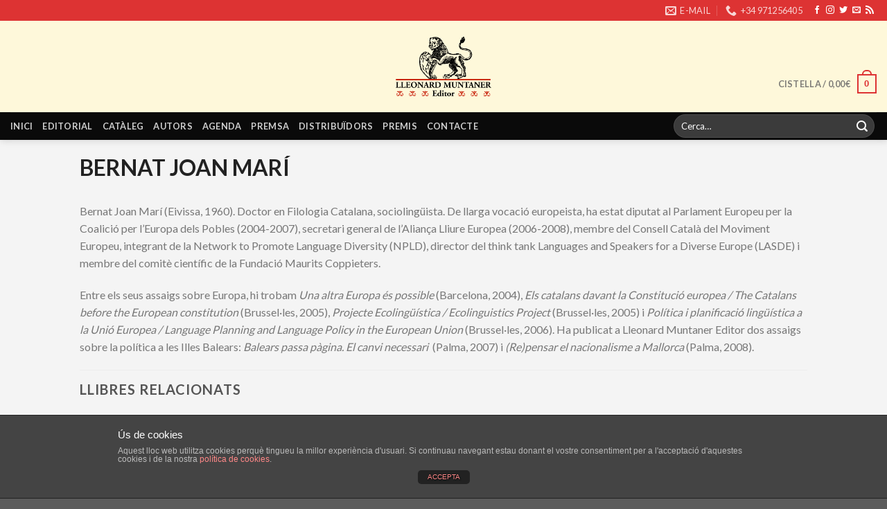

--- FILE ---
content_type: text/html; charset=UTF-8
request_url: https://www.lleonardmuntanereditor.cat/autor/bernat-joan-mari/
body_size: 12860
content:
<!DOCTYPE html>
<!--[if IE 9 ]> <html lang="ca" prefix="og: http://ogp.me/ns# fb: http://ogp.me/ns/fb#" class="ie9 loading-site no-js"> <![endif]-->
<!--[if IE 8 ]> <html lang="ca" prefix="og: http://ogp.me/ns# fb: http://ogp.me/ns/fb#" class="ie8 loading-site no-js"> <![endif]-->
<!--[if (gte IE 9)|!(IE)]><!--><html lang="ca" prefix="og: http://ogp.me/ns# fb: http://ogp.me/ns/fb#" class="loading-site no-js"> <!--<![endif]-->
<head>
	<meta charset="UTF-8" />
	<link rel="profile" href="https://gmpg.org/xfn/11" />
	<link rel="pingback" href="https://www.lleonardmuntanereditor.cat/xmlrpc.php" />

	<script>(function(html){html.className = html.className.replace(/\bno-js\b/,'js')})(document.documentElement);</script>
<title>Bernat Joan Marí &#8211; Lleonard Muntaner Editor</title>
<meta name="viewport" content="width=device-width, initial-scale=1, maximum-scale=1" /><link rel='dns-prefetch' href='//fonts.googleapis.com' />
<link rel='dns-prefetch' href='//s.w.org' />
<link rel="alternate" type="application/rss+xml" title="Lleonard Muntaner Editor &raquo; canal d&#039;informació" href="https://www.lleonardmuntanereditor.cat/feed/" />
<link rel="alternate" type="application/rss+xml" title="Lleonard Muntaner Editor &raquo; Canal dels comentaris" href="https://www.lleonardmuntanereditor.cat/comments/feed/" />
<link rel="alternate" type="application/rss+xml" title="Canal Lleonard Muntaner Editor &raquo; Bernat Joan Marí Autor" href="https://www.lleonardmuntanereditor.cat/autor/bernat-joan-mari/feed/" />
		<script type="text/javascript">
			window._wpemojiSettings = {"baseUrl":"https:\/\/s.w.org\/images\/core\/emoji\/13.0.0\/72x72\/","ext":".png","svgUrl":"https:\/\/s.w.org\/images\/core\/emoji\/13.0.0\/svg\/","svgExt":".svg","source":{"concatemoji":"https:\/\/www.lleonardmuntanereditor.cat\/wp-includes\/js\/wp-emoji-release.min.js?ver=5.5"}};
			!function(e,a,t){var r,n,o,i,p=a.createElement("canvas"),s=p.getContext&&p.getContext("2d");function c(e,t){var a=String.fromCharCode;s.clearRect(0,0,p.width,p.height),s.fillText(a.apply(this,e),0,0);var r=p.toDataURL();return s.clearRect(0,0,p.width,p.height),s.fillText(a.apply(this,t),0,0),r===p.toDataURL()}function l(e){if(!s||!s.fillText)return!1;switch(s.textBaseline="top",s.font="600 32px Arial",e){case"flag":return!c([127987,65039,8205,9895,65039],[127987,65039,8203,9895,65039])&&(!c([55356,56826,55356,56819],[55356,56826,8203,55356,56819])&&!c([55356,57332,56128,56423,56128,56418,56128,56421,56128,56430,56128,56423,56128,56447],[55356,57332,8203,56128,56423,8203,56128,56418,8203,56128,56421,8203,56128,56430,8203,56128,56423,8203,56128,56447]));case"emoji":return!c([55357,56424,8205,55356,57212],[55357,56424,8203,55356,57212])}return!1}function d(e){var t=a.createElement("script");t.src=e,t.defer=t.type="text/javascript",a.getElementsByTagName("head")[0].appendChild(t)}for(i=Array("flag","emoji"),t.supports={everything:!0,everythingExceptFlag:!0},o=0;o<i.length;o++)t.supports[i[o]]=l(i[o]),t.supports.everything=t.supports.everything&&t.supports[i[o]],"flag"!==i[o]&&(t.supports.everythingExceptFlag=t.supports.everythingExceptFlag&&t.supports[i[o]]);t.supports.everythingExceptFlag=t.supports.everythingExceptFlag&&!t.supports.flag,t.DOMReady=!1,t.readyCallback=function(){t.DOMReady=!0},t.supports.everything||(n=function(){t.readyCallback()},a.addEventListener?(a.addEventListener("DOMContentLoaded",n,!1),e.addEventListener("load",n,!1)):(e.attachEvent("onload",n),a.attachEvent("onreadystatechange",function(){"complete"===a.readyState&&t.readyCallback()})),(r=t.source||{}).concatemoji?d(r.concatemoji):r.wpemoji&&r.twemoji&&(d(r.twemoji),d(r.wpemoji)))}(window,document,window._wpemojiSettings);
		</script>
		<style type="text/css">
img.wp-smiley,
img.emoji {
	display: inline !important;
	border: none !important;
	box-shadow: none !important;
	height: 1em !important;
	width: 1em !important;
	margin: 0 .07em !important;
	vertical-align: -0.1em !important;
	background: none !important;
	padding: 0 !important;
}
</style>
	<link rel='stylesheet' id='wp-block-library-css'  href='https://www.lleonardmuntanereditor.cat/wp-includes/css/dist/block-library/style.min.css?ver=5.5' type='text/css' media='all' />
<link rel='stylesheet' id='wc-block-vendors-style-css'  href='https://www.lleonardmuntanereditor.cat/wp-content/plugins/woocommerce/packages/woocommerce-blocks/build/vendors-style.css?ver=3.1.0' type='text/css' media='all' />
<link rel='stylesheet' id='wc-block-style-css'  href='https://www.lleonardmuntanereditor.cat/wp-content/plugins/woocommerce/packages/woocommerce-blocks/build/style.css?ver=3.1.0' type='text/css' media='all' />
<link rel='stylesheet' id='front-estilos-css'  href='https://www.lleonardmuntanereditor.cat/wp-content/plugins/asesor-cookies-para-la-ley-en-espana/html/front/estilos.css?ver=5.5' type='text/css' media='all' />
<link rel='stylesheet' id='contact-form-7-css'  href='https://www.lleonardmuntanereditor.cat/wp-content/plugins/contact-form-7/includes/css/styles.css?ver=4.5.1' type='text/css' media='all' />
<link rel='stylesheet' id='woof-css'  href='https://www.lleonardmuntanereditor.cat/wp-content/plugins/woocommerce-products-filter/css/front.css?ver=5.5' type='text/css' media='all' />
<link rel='stylesheet' id='chosen-drop-down-css'  href='https://www.lleonardmuntanereditor.cat/wp-content/plugins/woocommerce-products-filter/js/chosen/chosen.min.css?ver=5.5' type='text/css' media='all' />
<link rel='stylesheet' id='icheck-jquery-color-css'  href='https://www.lleonardmuntanereditor.cat/wp-content/plugins/woocommerce-products-filter/js/icheck/skins/flat/red.css?ver=5.5' type='text/css' media='all' />
<link rel='stylesheet' id='woof_by_text_html_items-css'  href='https://www.lleonardmuntanereditor.cat/wp-content/plugins/woocommerce-products-filter/ext/by_text/css/by_text.css?ver=5.5' type='text/css' media='all' />
<style id='woocommerce-inline-inline-css' type='text/css'>
.woocommerce form .form-row .required { visibility: visible; }
</style>
<link rel='stylesheet' id='flatsome-icons-css'  href='https://www.lleonardmuntanereditor.cat/wp-content/themes/flatsome/assets/css/fl-icons.css?ver=3.12' type='text/css' media='all' />
<link rel='stylesheet' id='flatsome-main-css'  href='https://www.lleonardmuntanereditor.cat/wp-content/themes/flatsome/assets/css/flatsome.css?ver=3.12.2' type='text/css' media='all' />
<link rel='stylesheet' id='flatsome-shop-css'  href='https://www.lleonardmuntanereditor.cat/wp-content/themes/flatsome/assets/css/flatsome-shop.css?ver=3.12.2' type='text/css' media='all' />
<link rel='stylesheet' id='flatsome-style-css'  href='https://www.lleonardmuntanereditor.cat/wp-content/themes/flatsome-child/style.css?ver=3.0' type='text/css' media='all' />
<link rel='stylesheet' id='flatsome-googlefonts-css'  href='//fonts.googleapis.com/css?family=Lato%3Aregular%2C700%2Cregular%2C700%7CDancing+Script%3Aregular%2C400&#038;display=swap&#038;ver=3.9' type='text/css' media='all' />
<script type='text/javascript' src='https://www.lleonardmuntanereditor.cat/wp-includes/js/jquery/jquery.js?ver=1.12.4-wp' id='jquery-js'></script>
<script type='text/javascript' id='front-principal-js-extra'>
/* <![CDATA[ */
var cdp_cookies_info = {"url_plugin":"https:\/\/www.lleonardmuntanereditor.cat\/wp-content\/plugins\/asesor-cookies-para-la-ley-en-espana\/plugin.php","url_admin_ajax":"https:\/\/www.lleonardmuntanereditor.cat\/wp-admin\/admin-ajax.php","comportamiento":"aceptar","posicion":"inferior","layout":"ventana"};
/* ]]> */
</script>
<script type='text/javascript' src='https://www.lleonardmuntanereditor.cat/wp-content/plugins/asesor-cookies-para-la-ley-en-espana/html/front/principal.js?ver=5.5' id='front-principal-js'></script>
<link rel="https://api.w.org/" href="https://www.lleonardmuntanereditor.cat/wp-json/" /><link rel="EditURI" type="application/rsd+xml" title="RSD" href="https://www.lleonardmuntanereditor.cat/xmlrpc.php?rsd" />
<link rel="wlwmanifest" type="application/wlwmanifest+xml" href="https://www.lleonardmuntanereditor.cat/wp-includes/wlwmanifest.xml" /> 
<meta name="generator" content="WordPress 5.5" />
<meta name="generator" content="WooCommerce 4.4.1" />
<style type="text/css" media="print">
  #top-bar { display:none; }
  html { height: 100%; }
  body { min-height: 100%; }
  body { line-height: 1; }
  .entry-content {
    padding-top: 1;
    padding-bottom: 1;
  }
  .product-main { padding: 0px; }
  .col { padding-bottom: 0px; }
  th, td {
    padding: 2px;
    font-size: .7em;
  }
  .h1, h1 { font-size: 1em; }
  .product-info .breadcrumbs { font-size: .75em; }
  .product-info .price { font-size: 1em; }
  h1, h2, h3, h4, h5, h6, .heading-font, .banner h1, .banner h2 { font-weight: 400; }
  p { margin:0 }
  #logo { display: block; text-align: center; }
  .mobile-nav  { display:none; }
  .disponibilitat { display:none; }
  .share-icons { display:none; }
  .related-products-wrapper { display:none; }
  .image-tools { display:none; }
  .esdev-noticies-relacionades { display:none; }
  .large-4 {
    max-width: 33.33333%;
    -webkit-flex-basis: 33.33333%;
    -ms-flex-preferred-size: 33.33333%;
    flex-basis: 33.33333%;
}
  /*

  social-icons  { display:none; }
  related { display:none; }*/
</style>
    <style>.bg{opacity: 0; transition: opacity 1s; -webkit-transition: opacity 1s;} .bg-loaded{opacity: 1;}</style><!--[if IE]><link rel="stylesheet" type="text/css" href="https://www.lleonardmuntanereditor.cat/wp-content/themes/flatsome/assets/css/ie-fallback.css"><script src="//cdnjs.cloudflare.com/ajax/libs/html5shiv/3.6.1/html5shiv.js"></script><script>var head = document.getElementsByTagName('head')[0],style = document.createElement('style');style.type = 'text/css';style.styleSheet.cssText = ':before,:after{content:none !important';head.appendChild(style);setTimeout(function(){head.removeChild(style);}, 0);</script><script src="https://www.lleonardmuntanereditor.cat/wp-content/themes/flatsome/assets/libs/ie-flexibility.js"></script><![endif]-->	<noscript><style>.woocommerce-product-gallery{ opacity: 1 !important; }</style></noscript>
	<link rel="icon" href="https://www.lleonardmuntanereditor.cat/wp-content/uploads/2016/10/cropped-icon-120x120.png" sizes="32x32" />
<link rel="icon" href="https://www.lleonardmuntanereditor.cat/wp-content/uploads/2016/10/cropped-icon-300x300.png" sizes="192x192" />
<link rel="apple-touch-icon" href="https://www.lleonardmuntanereditor.cat/wp-content/uploads/2016/10/cropped-icon-300x300.png" />
<meta name="msapplication-TileImage" content="https://www.lleonardmuntanereditor.cat/wp-content/uploads/2016/10/cropped-icon-300x300.png" />
<style id="custom-css" type="text/css">:root {--primary-color: #DD3333;}.header-main{height: 132px}#logo img{max-height: 132px}#logo{width:138px;}#logo img{padding:4px 0;}.header-bottom{min-height: 38px}.header-top{min-height: 30px}.transparent .header-main{height: 147px}.transparent #logo img{max-height: 147px}.has-transparent + .page-title:first-of-type,.has-transparent + #main > .page-title,.has-transparent + #main > div > .page-title,.has-transparent + #main .page-header-wrapper:first-of-type .page-title{padding-top: 227px;}.header.show-on-scroll,.stuck .header-main{height:70px!important}.stuck #logo img{max-height: 70px!important}.search-form{ width: 51%;}.header-bg-color, .header-wrapper {background-color: #fef8da}.header-bottom {background-color: #0A0A0A}.header-main .nav > li > a{line-height: 16px }.header-wrapper:not(.stuck) .header-main .header-nav{margin-top: 50px }.stuck .header-main .nav > li > a{line-height: 50px }@media (max-width: 549px) {.header-main{height: 70px}#logo img{max-height: 70px}}/* Color */.accordion-title.active, .has-icon-bg .icon .icon-inner,.logo a, .primary.is-underline, .primary.is-link, .badge-outline .badge-inner, .nav-outline > li.active> a,.nav-outline >li.active > a, .cart-icon strong,[data-color='primary'], .is-outline.primary{color: #DD3333;}/* Color !important */[data-text-color="primary"]{color: #DD3333!important;}/* Background Color */[data-text-bg="primary"]{background-color: #DD3333;}/* Background */.scroll-to-bullets a,.featured-title, .label-new.menu-item > a:after, .nav-pagination > li > .current,.nav-pagination > li > span:hover,.nav-pagination > li > a:hover,.has-hover:hover .badge-outline .badge-inner,button[type="submit"], .button.wc-forward:not(.checkout):not(.checkout-button), .button.submit-button, .button.primary:not(.is-outline),.featured-table .title,.is-outline:hover, .has-icon:hover .icon-label,.nav-dropdown-bold .nav-column li > a:hover, .nav-dropdown.nav-dropdown-bold > li > a:hover, .nav-dropdown-bold.dark .nav-column li > a:hover, .nav-dropdown.nav-dropdown-bold.dark > li > a:hover, .is-outline:hover, .tagcloud a:hover,.grid-tools a, input[type='submit']:not(.is-form), .box-badge:hover .box-text, input.button.alt,.nav-box > li > a:hover,.nav-box > li.active > a,.nav-pills > li.active > a ,.current-dropdown .cart-icon strong, .cart-icon:hover strong, .nav-line-bottom > li > a:before, .nav-line-grow > li > a:before, .nav-line > li > a:before,.banner, .header-top, .slider-nav-circle .flickity-prev-next-button:hover svg, .slider-nav-circle .flickity-prev-next-button:hover .arrow, .primary.is-outline:hover, .button.primary:not(.is-outline), input[type='submit'].primary, input[type='submit'].primary, input[type='reset'].button, input[type='button'].primary, .badge-inner{background-color: #DD3333;}/* Border */.nav-vertical.nav-tabs > li.active > a,.scroll-to-bullets a.active,.nav-pagination > li > .current,.nav-pagination > li > span:hover,.nav-pagination > li > a:hover,.has-hover:hover .badge-outline .badge-inner,.accordion-title.active,.featured-table,.is-outline:hover, .tagcloud a:hover,blockquote, .has-border, .cart-icon strong:after,.cart-icon strong,.blockUI:before, .processing:before,.loading-spin, .slider-nav-circle .flickity-prev-next-button:hover svg, .slider-nav-circle .flickity-prev-next-button:hover .arrow, .primary.is-outline:hover{border-color: #DD3333}.nav-tabs > li.active > a{border-top-color: #DD3333}.widget_shopping_cart_content .blockUI.blockOverlay:before { border-left-color: #DD3333 }.woocommerce-checkout-review-order .blockUI.blockOverlay:before { border-left-color: #DD3333 }/* Fill */.slider .flickity-prev-next-button:hover svg,.slider .flickity-prev-next-button:hover .arrow{fill: #DD3333;}body{font-family:"Lato", sans-serif}body{font-weight: 0}.nav > li > a {font-family:"Lato", sans-serif;}.mobile-sidebar-levels-2 .nav > li > ul > li > a {font-family:"Lato", sans-serif;}.nav > li > a {font-weight: 700;}.mobile-sidebar-levels-2 .nav > li > ul > li > a {font-weight: 700;}h1,h2,h3,h4,h5,h6,.heading-font, .off-canvas-center .nav-sidebar.nav-vertical > li > a{font-family: "Lato", sans-serif;}h1,h2,h3,h4,h5,h6,.heading-font,.banner h1,.banner h2{font-weight: 700;}.alt-font{font-family: "Dancing Script", sans-serif;}.alt-font{font-weight: 400!important;}@media screen and (min-width: 550px){.products .box-vertical .box-image{min-width: 400px!important;width: 400px!important;}}.label-new.menu-item > a:after{content:"Nou";}.label-hot.menu-item > a:after{content:"Calent";}.label-sale.menu-item > a:after{content:"Oferta";}.label-popular.menu-item > a:after{content:"Popular";}</style>		<style type="text/css" id="wp-custom-css">
			.out-of-stock-label {
	display: none !important;
}

.out-of-stock {
  color: red;
}

.product-info p.stock {
  font-size: 1.2em;
}

.out-of-stock {
  color: unset;
  display: none;
}		</style>
		        <style type="text/css">
                </style>
        <script type="text/javascript">
            if (typeof woof_lang_custom == 'undefined') {
                var woof_lang_custom = {};//!!important
            }
            woof_lang_custom.woof_text = "By text";

            var woof_text_autocomplete = 0;
            var woof_text_autocomplete_items = 10;
                        woof_text_autocomplete =0;
                woof_text_autocomplete_items =10;
        
            var woof_post_links_in_autocomplete = 0;
                        woof_post_links_in_autocomplete =0;
        
            var how_to_open_links = 0;
                        how_to_open_links =0;
        
        </script>
        

        <script type="text/javascript">

            var woof_ajaxurl = "https://www.lleonardmuntanereditor.cat/wp-admin/admin-ajax.php";

            var woof_lang = {
                'orderby': "orderby",
                'perpage': "per page",
                'pricerange': "price range",
                'menu_order': "menu order",
                'popularity': "popularity",
                'rating': "rating",
                'price': "price low to high",
                'price-desc': "price high to low"
            };

            if (typeof woof_lang_custom == 'undefined') {
                var woof_lang_custom = {};//!!important
            }

            //***

            var woof_is_mobile = 0;
        
            var woof_is_permalink =1;

            var woof_shop_page = "";
        
            var woof_really_curr_tax = {};

            var woof_show_price_search_button = 0;
        
            var swoof_search_slug = "swoof";

        
            var icheck_skin = {};
                                    icheck_skin.skin = "flat";
                icheck_skin.color = "red";
        
            var is_woof_use_chosen =1;

            var woof_current_page_link = location.protocol + '//' + location.host + location.pathname;
            //***lets remove pagination from woof_current_page_link
            woof_current_page_link = woof_current_page_link.replace(/\page\/[0-9]+/, "");
                                woof_really_curr_tax = {term_id:328, taxonomy: "product_cat"};
                                var woof_link = 'https://www.lleonardmuntanereditor.cat/wp-content/plugins/woocommerce-products-filter/';

            var woof_current_values = '[]';
            //+++
            var woof_lang_loading = "Loading ...";

                        woof_lang_loading = "Carregant ...";
        
            var woof_lang_show_products_filter = "show products filter";
            var woof_lang_hide_products_filter = "hide products filter";
            var woof_lang_pricerange = "price range";

            //+++

            var woof_use_beauty_scroll =0;
            //+++
            var woof_autosubmit =1;
            var woof_ajaxurl = "https://www.lleonardmuntanereditor.cat/wp-admin/admin-ajax.php";
            var woof_submit_link = "";
            var woof_is_ajax = 0;
            var woof_ajax_redraw = 0;
            var woof_ajax_page_num =1;
            var woof_ajax_first_done = false;
            var woof_checkboxes_slide_flag = true;


            //toggles
            var woof_toggle_type = "text";

            var woof_toggle_closed_text = "-";
            var woof_toggle_opened_text = "+";

            var woof_toggle_closed_image = "https://www.lleonardmuntanereditor.cat/wp-content/plugins/woocommerce-products-filter/img/plus3.png";
            var woof_toggle_opened_image = "https://www.lleonardmuntanereditor.cat/wp-content/plugins/woocommerce-products-filter/img/minus3.png";


            //indexes which can be displayed in red buttons panel
                    var woof_accept_array = ["min_price", "orderby", "perpage", "woof_text","product_visibility","product_cat","product_tag","coleccio"];

        

            var woof_overlay_skin = "default";
            jQuery(function () {
                woof_current_values = jQuery.parseJSON(woof_current_values);
                if (woof_current_values.length == 0) {
                    woof_current_values = {};
                }

            });
            //***
            //for extensions

            var woof_ext_init_functions = null;
                        woof_ext_init_functions = '{"by_text":"woof_init_text"}';
        

            //***
            function woof_js_after_ajax_done() {
                jQuery(document).trigger('woof_ajax_done');
                    }
        </script>
        
<!-- START - Facebook Open Graph, Google+ and Twitter Card Tags 2.0.8.2 -->
 <!-- Facebook Open Graph -->
  <meta property="og:locale" content="ca_ES"/>
  <meta property="og:site_name" content="Lleonard Muntaner Editor"/>
  <meta property="og:title" content="Bernat Joan Marí"/>
  <meta property="og:url" content="https://www.lleonardmuntanereditor.cat/autor/bernat-joan-mari/"/>
  <meta property="og:type" content="article"/>
  <meta property="og:description" content="Bernat Joan Marí (Eivissa, 1960). Doctor en Filologia Catalana, sociolingüista. De llarga vocació europeista, ha estat diputat al Parlament Europeu per la Coalició per l’Europa dels Pobles (2004-2007), secretari general de l’Aliança Lliure Europea (2006-2008), membre del Consell Català del Moviment"/>
 <!-- Google+ / Schema.org -->
  <meta itemprop="name" content="Bernat Joan Marí"/>
  <meta itemprop="description" content="Bernat Joan Marí (Eivissa, 1960). Doctor en Filologia Catalana, sociolingüista. De llarga vocació europeista, ha estat diputat al Parlament Europeu per la Coalició per l’Europa dels Pobles (2004-2007), secretari general de l’Aliança Lliure Europea (2006-2008), membre del Consell Català del Moviment"/>
 <!-- Twitter Cards -->
  <meta name="twitter:title" content="Bernat Joan Marí"/>
  <meta name="twitter:url" content="https://www.lleonardmuntanereditor.cat/autor/bernat-joan-mari/"/>
  <meta name="twitter:description" content="Bernat Joan Marí (Eivissa, 1960). Doctor en Filologia Catalana, sociolingüista. De llarga vocació europeista, ha estat diputat al Parlament Europeu per la Coalició per l’Europa dels Pobles (2004-2007), secretari general de l’Aliança Lliure Europea (2006-2008), membre del Consell Català del Moviment"/>
  <meta name="twitter:card" content="summary_large_image"/>
 <!-- SEO -->
 <!-- Misc. tags -->
<!-- END - Facebook Open Graph, Google+ and Twitter Card Tags 2.0.8.2 -->

</head>

<body data-rsssl=1 class="archive tax-product_cat term-bernat-joan-mari term-328 theme-flatsome woocommerce woocommerce-page woocommerce-no-js header-shadow lightbox nav-dropdown-has-arrow">


<a class="skip-link screen-reader-text" href="#main">Skip to content</a>

<div id="wrapper">

	
	<header id="header" class="header header-full-width has-sticky sticky-jump">
		<div class="header-wrapper">
			<div id="top-bar" class="header-top hide-for-sticky nav-dark">
    <div class="flex-row container">
      <div class="flex-col hide-for-medium flex-left">
          <ul class="nav nav-left medium-nav-center nav-small  nav-divided">
                        </ul>
      </div>

      <div class="flex-col hide-for-medium flex-center">
          <ul class="nav nav-center nav-small  nav-divided">
                        </ul>
      </div>

      <div class="flex-col hide-for-medium flex-right">
         <ul class="nav top-bar-nav nav-right nav-small  nav-divided">
              <li class="header-contact-wrapper">
		<ul id="header-contact" class="nav nav-divided nav-uppercase header-contact">
		
						<li class="">
			  <a href="mailto:editorial@lleonardmuntanereditor.cat" class="tooltip" title="editorial@lleonardmuntanereditor.cat">
				  <i class="icon-envelop" style="font-size:16px;"></i>			       <span>
			       	E-MAIL			       </span>
			  </a>
			</li>
					
			
						<li class="">
			  <a href="tel:+34 971256405" class="tooltip" title="+34 971256405">
			     <i class="icon-phone" style="font-size:16px;"></i>			      <span>+34 971256405</span>
			  </a>
			</li>
				</ul>
</li><li class="html header-social-icons ml-0">
	<div class="social-icons follow-icons" ><a href="https://www.facebook.com/lleonard.muntanereditor/" target="_blank" data-label="Facebook"  rel="noopener noreferrer nofollow" class="icon plain facebook tooltip" title="Seguiu-nos a Facebook"><i class="icon-facebook" ></i></a><a href="https://www.instagram.com/lleonard_muntaner_editor/" target="_blank" rel="noopener noreferrer nofollow" data-label="Instagram" class="icon plain  instagram tooltip" title="Seguiu-nos a Instagram"><i class="icon-instagram" ></i></a><a href="https://twitter.com/LleonardEditor" target="_blank"  data-label="Twitter"  rel="noopener noreferrer nofollow" class="icon plain  twitter tooltip" title="Seguiu-nos a Twitter"><i class="icon-twitter" ></i></a><a href="mailto:editorial@lleonardmuntanereditor.cat" data-label="E-mail"  rel="nofollow" class="icon plain  email tooltip" title="Envia'ns un email"><i class="icon-envelop" ></i></a><a href="https://www.lleonardmuntanereditor.cat/rss" target="_blank" rel="noopener noreferrer nofollow" data-label="RSS Feed" class="icon plain  rss tooltip" title="Subscribir-se a los RSS"><i class="icon-feed" ></i></a></div></li>          </ul>
      </div>

            <div class="flex-col show-for-medium flex-grow">
          <ul class="nav nav-center nav-small mobile-nav  nav-divided">
              <li class="header-contact-wrapper">
		<ul id="header-contact" class="nav nav-divided nav-uppercase header-contact">
		
						<li class="">
			  <a href="mailto:editorial@lleonardmuntanereditor.cat" class="tooltip" title="editorial@lleonardmuntanereditor.cat">
				  <i class="icon-envelop" style="font-size:16px;"></i>			       <span>
			       	E-MAIL			       </span>
			  </a>
			</li>
					
			
						<li class="">
			  <a href="tel:+34 971256405" class="tooltip" title="+34 971256405">
			     <i class="icon-phone" style="font-size:16px;"></i>			      <span>+34 971256405</span>
			  </a>
			</li>
				</ul>
</li><li class="html header-social-icons ml-0">
	<div class="social-icons follow-icons" ><a href="https://www.facebook.com/lleonard.muntanereditor/" target="_blank" data-label="Facebook"  rel="noopener noreferrer nofollow" class="icon plain facebook tooltip" title="Seguiu-nos a Facebook"><i class="icon-facebook" ></i></a><a href="https://www.instagram.com/lleonard_muntaner_editor/" target="_blank" rel="noopener noreferrer nofollow" data-label="Instagram" class="icon plain  instagram tooltip" title="Seguiu-nos a Instagram"><i class="icon-instagram" ></i></a><a href="https://twitter.com/LleonardEditor" target="_blank"  data-label="Twitter"  rel="noopener noreferrer nofollow" class="icon plain  twitter tooltip" title="Seguiu-nos a Twitter"><i class="icon-twitter" ></i></a><a href="mailto:editorial@lleonardmuntanereditor.cat" data-label="E-mail"  rel="nofollow" class="icon plain  email tooltip" title="Envia'ns un email"><i class="icon-envelop" ></i></a><a href="https://www.lleonardmuntanereditor.cat/rss" target="_blank" rel="noopener noreferrer nofollow" data-label="RSS Feed" class="icon plain  rss tooltip" title="Subscribir-se a los RSS"><i class="icon-feed" ></i></a></div></li>          </ul>
      </div>
      
    </div>
</div>
<div id="masthead" class="header-main show-logo-center hide-for-sticky">
      <div class="header-inner flex-row container logo-center medium-logo-center" role="navigation">

          <!-- Logo -->
          <div id="logo" class="flex-col logo">
            <!-- Header logo -->
<a href="https://www.lleonardmuntanereditor.cat/" title="Lleonard Muntaner Editor" rel="home">
    <img width="138" height="132" src="https://www.lleonardmuntanereditor.cat/wp-content/uploads/2016/10/logolleonard.png" class="header_logo header-logo" alt="Lleonard Muntaner Editor"/><img  width="138" height="132" src="https://www.lleonardmuntanereditor.cat/wp-content/uploads/2016/10/logolleonard.png" class="header-logo-dark" alt="Lleonard Muntaner Editor"/></a>
          </div>

          <!-- Mobile Left Elements -->
          <div class="flex-col show-for-medium flex-left">
            <ul class="mobile-nav nav nav-left ">
              <li class="nav-icon has-icon">
  		<a href="#" data-open="#main-menu" data-pos="left" data-bg="main-menu-overlay" data-color="" class="is-small" aria-label="Menu" aria-controls="main-menu" aria-expanded="false">
		
		  <i class="icon-menu" ></i>
		  		</a>
	</li>            </ul>
          </div>

          <!-- Left Elements -->
          <div class="flex-col hide-for-medium flex-left
            ">
            <ul class="header-nav header-nav-main nav nav-left  nav-uppercase" >
                          </ul>
          </div>

          <!-- Right Elements -->
          <div class="flex-col hide-for-medium flex-right">
            <ul class="header-nav header-nav-main nav nav-right  nav-uppercase">
              <li class="cart-item has-icon has-dropdown">

<a href="https://www.lleonardmuntanereditor.cat/cistella/" title="Cistella" class="header-cart-link is-small">


<span class="header-cart-title">
   Cistella   /      <span class="cart-price"><span class="woocommerce-Price-amount amount"><bdi>0,00<span class="woocommerce-Price-currencySymbol">&euro;</span></bdi></span></span>
  </span>

    <span class="cart-icon image-icon">
    <strong>0</strong>
  </span>
  </a>

 <ul class="nav-dropdown nav-dropdown-default">
    <li class="html widget_shopping_cart">
      <div class="widget_shopping_cart_content">
        

	<p class="woocommerce-mini-cart__empty-message">No hi ha productes a la cistella.</p>


      </div>
    </li>
     </ul>

</li>
            </ul>
          </div>

          <!-- Mobile Right Elements -->
          <div class="flex-col show-for-medium flex-right">
            <ul class="mobile-nav nav nav-right ">
              <li class="header-search header-search-lightbox has-icon">
	<div class="header-button">		<a href="#search-lightbox" aria-label="Cerca" data-open="#search-lightbox" data-focus="input.search-field"
		class="icon primary button circle is-small">
		<i class="icon-search" style="font-size:16px;"></i></a>
		</div>
		
	<div id="search-lightbox" class="mfp-hide dark text-center">
		<div class="searchform-wrapper ux-search-box relative form-flat is-large"><form role="search" method="get" class="searchform" action="https://www.lleonardmuntanereditor.cat/">
	<div class="flex-row relative">
						<div class="flex-col flex-grow">
			<label class="screen-reader-text" for="woocommerce-product-search-field-0">Cerca de:</label>
			<input type="search" id="woocommerce-product-search-field-0" class="search-field mb-0" placeholder="Cerca&hellip;" value="" name="s" />
			<input type="hidden" name="post_type" value="product" />
					</div>
		<div class="flex-col">
			<button type="submit" value="Cerca" class="ux-search-submit submit-button secondary button icon mb-0">
				<i class="icon-search" ></i>			</button>
		</div>
	</div>
	<div class="live-search-results text-left z-top"></div>
</form>
</div>	</div>
</li>
<li class="cart-item has-icon">

      <a href="https://www.lleonardmuntanereditor.cat/cistella/" class="header-cart-link off-canvas-toggle nav-top-link is-small" data-open="#cart-popup" data-class="off-canvas-cart" title="Cistella" data-pos="right">
  
    <span class="cart-icon image-icon">
    <strong>0</strong>
  </span>
  </a>


  <!-- Cart Sidebar Popup -->
  <div id="cart-popup" class="mfp-hide widget_shopping_cart">
  <div class="cart-popup-inner inner-padding">
      <div class="cart-popup-title text-center">
          <h4 class="uppercase">Cistella</h4>
          <div class="is-divider"></div>
      </div>
      <div class="widget_shopping_cart_content">
          

	<p class="woocommerce-mini-cart__empty-message">No hi ha productes a la cistella.</p>


      </div>
             <div class="cart-sidebar-content relative"></div>  </div>
  </div>

</li>
            </ul>
          </div>

      </div>
     
            <div class="container"><div class="top-divider full-width"></div></div>
      </div><div id="wide-nav" class="header-bottom wide-nav nav-dark hide-for-medium">
    <div class="flex-row container">

                        <div class="flex-col hide-for-medium flex-left">
                <ul class="nav header-nav header-bottom-nav nav-left  nav-uppercase">
                    <li id="menu-item-31" class="menu-item menu-item-type-custom menu-item-object-custom menu-item-home menu-item-31"><a href="https://www.lleonardmuntanereditor.cat/" class="nav-top-link">Inici</a></li>
<li id="menu-item-55" class="menu-item menu-item-type-post_type menu-item-object-page menu-item-55"><a href="https://www.lleonardmuntanereditor.cat/editorial/" class="nav-top-link">Editorial</a></li>
<li id="menu-item-32" class="menu-item menu-item-type-post_type menu-item-object-page menu-item-32"><a href="https://www.lleonardmuntanereditor.cat/cataleg/" class="nav-top-link">Catàleg</a></li>
<li id="menu-item-111" class="menu-item menu-item-type-post_type menu-item-object-page menu-item-111"><a href="https://www.lleonardmuntanereditor.cat/autors/" class="nav-top-link">Autors</a></li>
<li id="menu-item-81" class="menu-item menu-item-type-taxonomy menu-item-object-category menu-item-81"><a href="https://www.lleonardmuntanereditor.cat/category/agenda/" class="nav-top-link">Agenda</a></li>
<li id="menu-item-82" class="menu-item menu-item-type-taxonomy menu-item-object-category menu-item-82"><a href="https://www.lleonardmuntanereditor.cat/category/premsa/" class="nav-top-link">Premsa</a></li>
<li id="menu-item-30" class="menu-item menu-item-type-post_type menu-item-object-page menu-item-30"><a href="https://www.lleonardmuntanereditor.cat/distribuidors/" class="nav-top-link">Distribuïdors</a></li>
<li id="menu-item-15838" class="menu-item menu-item-type-post_type menu-item-object-page menu-item-15838"><a href="https://www.lleonardmuntanereditor.cat/premis/" class="nav-top-link">Premis</a></li>
<li id="menu-item-146" class="menu-item menu-item-type-post_type menu-item-object-page menu-item-146"><a href="https://www.lleonardmuntanereditor.cat/contacte/" class="nav-top-link">Contacte</a></li>
                </ul>
            </div>
            
            
                        <div class="flex-col hide-for-medium flex-right flex-grow">
              <ul class="nav header-nav header-bottom-nav nav-right  nav-uppercase">
                   <li class="header-search-form search-form html relative has-icon">
	<div class="header-search-form-wrapper">
		<div class="searchform-wrapper ux-search-box relative form-flat is-normal"><form role="search" method="get" class="searchform" action="https://www.lleonardmuntanereditor.cat/">
	<div class="flex-row relative">
						<div class="flex-col flex-grow">
			<label class="screen-reader-text" for="woocommerce-product-search-field-1">Cerca de:</label>
			<input type="search" id="woocommerce-product-search-field-1" class="search-field mb-0" placeholder="Cerca&hellip;" value="" name="s" />
			<input type="hidden" name="post_type" value="product" />
					</div>
		<div class="flex-col">
			<button type="submit" value="Cerca" class="ux-search-submit submit-button secondary button icon mb-0">
				<i class="icon-search" ></i>			</button>
		</div>
	</div>
	<div class="live-search-results text-left z-top"></div>
</form>
</div>	</div>
</li>              </ul>
            </div>
            
            
    </div>
</div>

<div class="header-bg-container fill"><div class="header-bg-image fill"></div><div class="header-bg-color fill"></div></div>		</div>
	</header>

	<div class="shop-page-title category-page-title page-title ">

	<div class="page-title-inner flex-row  medium-flex-wrap container">
	  <div class="flex-col flex-grow medium-text-center">
	  	 	 <div class="is-xxlarge">
	<nav class="woocommerce-breadcrumb breadcrumbs uppercase">Bernat Joan Marí</nav></div>
<div class="category-filtering category-filter-row show-for-medium">
	<a href="#" data-open="#shop-sidebar" data-visible-after="true" data-pos="left" class="filter-button uppercase plain">
		<i class="icon-equalizer"></i>
		<strong>Filtre</strong>
	</a>
	<div class="inline-block">
			</div>
</div>
	  </div><!-- .flex-left -->

	   
	</div><!-- flex-row -->
</div><!-- .page-title -->

	<main id="main" class="">
<div class="row category-page-row">


		<div class="col large-12">
		
		<div class="shop-container">		
		
		
		<div class="term-description"><p>Bernat Joan Marí (Eivissa, 1960). Doctor en Filologia Catalana, sociolingüista. De llarga vocació europeista, ha estat diputat al Parlament Europeu per la Coalició per l’Europa dels Pobles (2004-2007), secretari general de l’Aliança Lliure Europea (2006-2008), membre del Consell Català del Moviment Europeu, integrant de la Network to Promote Language Diversity (NPLD), director del think tank Languages and Speakers for a Diverse Europe (LASDE) i membre del comitè científic de la Fundació Maurits Coppieters.</p>
<p>Entre els seus assaigs sobre Europa, hi trobam <em>Una altra Europa és possible </em>(Barcelona, 2004), <em>Els catalans davant la Constitució europea / The Catalans before the European constitution </em>(Brussel·les, 2005), <em>Projecte Ecolingüística / Ecolinguistics Project </em>(Brussel·les, 2005) i <em>Política i planificació lingüística a la Unió Europea / Language Planning and Language Policy in the European Union </em>(Brussel·les, 2006). Ha publicat a Lleonard Muntaner Editor dos assaigs sobre la política a les Illes Balears: <em>Balears passa pàgina. El canvi necessari </em> (Palma, 2007) i <em>(Re)pensar el nacionalisme a Mallorca </em>(Palma, 2008).</p>
</div>		
<div style="clear: both;">

		
  <div class="related related-products-wrapper product-section">
   <h3 class="product-section-title product-section-title-related pt-half pb-half uppercase">Llibres relacionats</h3>
			<div class="woocommerce-notices-wrapper"></div>

        
        
			<div class="products row row-small large-columns-4 medium-columns-3 small-columns-2">

				
				
					
<div class="product-small col has-hover product type-product post-1147 status-publish first instock product_cat-bernat-joan-mari has-post-thumbnail shipping-taxable purchasable product-type-simple">
	<div class="col-inner">
	
<div class="badge-container absolute left top z-1">
</div>
	<div class="product-small box ">
		<div class="box-image">
			<div class="image-zoom">
				<a href="https://www.lleonardmuntanereditor.cat/producte/un-projecte-per-a-europa/">
					<img width="400" height="619" src="https://www.lleonardmuntanereditor.cat/wp-content/uploads/2017/01/Un-projecte-per-a-Eu407D60-400x619.jpg" class="attachment-woocommerce_thumbnail size-woocommerce_thumbnail" alt="" loading="lazy" srcset="https://www.lleonardmuntanereditor.cat/wp-content/uploads/2017/01/Un-projecte-per-a-Eu407D60-400x619.jpg 400w, https://www.lleonardmuntanereditor.cat/wp-content/uploads/2017/01/Un-projecte-per-a-Eu407D60-194x300.jpg 194w, https://www.lleonardmuntanereditor.cat/wp-content/uploads/2017/01/Un-projecte-per-a-Eu407D60-662x1024.jpg 662w, https://www.lleonardmuntanereditor.cat/wp-content/uploads/2017/01/Un-projecte-per-a-Eu407D60.jpg 763w" sizes="(max-width: 400px) 100vw, 400px" />				</a>
			</div>
			<div class="image-tools is-small top right show-on-hover">
							</div>
			<div class="image-tools is-small hide-for-small bottom left show-on-hover">
							</div>
			<div class="image-tools grid-tools text-center hide-for-small bottom hover-slide-in show-on-hover">
							</div>
					</div>

		<div class="box-text box-text-products text-center grid-style-2">
			<div class="title-wrapper">		<p class="category uppercase is-smaller no-text-overflow product-cat op-7">
			Bernat Joan Marí		</p>
	<p class="name product-title woocommerce-loop-product__title"><a href="https://www.lleonardmuntanereditor.cat/producte/un-projecte-per-a-europa/">Un projecte per a Europa</a></p></div><div class="price-wrapper">
	<span class="price"><span class="woocommerce-Price-amount amount"><bdi>12,00<span class="woocommerce-Price-currencySymbol">&euro;</span></bdi></span></span>
</div>		</div>
	</div>
		</div>
</div>

				
					
<div class="product-small col has-hover product type-product post-2664 status-publish instock product_cat-bernat-joan-mari has-post-thumbnail shipping-taxable purchasable product-type-simple">
	<div class="col-inner">
	
<div class="badge-container absolute left top z-1">
</div>
	<div class="product-small box ">
		<div class="box-image">
			<div class="image-zoom">
				<a href="https://www.lleonardmuntanereditor.cat/producte/repensar-el-nacionalisme-a-mallorca/">
					<img width="400" height="607" src="https://www.lleonardmuntanereditor.cat/wp-content/uploads/2017/05/repensar-nacionalisme-400x607.jpg" class="attachment-woocommerce_thumbnail size-woocommerce_thumbnail" alt="" loading="lazy" srcset="https://www.lleonardmuntanereditor.cat/wp-content/uploads/2017/05/repensar-nacionalisme-400x607.jpg 400w, https://www.lleonardmuntanereditor.cat/wp-content/uploads/2017/05/repensar-nacionalisme-198x300.jpg 198w, https://www.lleonardmuntanereditor.cat/wp-content/uploads/2017/05/repensar-nacionalisme-675x1024.jpg 675w, https://www.lleonardmuntanereditor.cat/wp-content/uploads/2017/05/repensar-nacionalisme-768x1166.jpg 768w, https://www.lleonardmuntanereditor.cat/wp-content/uploads/2017/05/repensar-nacionalisme.jpg 778w" sizes="(max-width: 400px) 100vw, 400px" />				</a>
			</div>
			<div class="image-tools is-small top right show-on-hover">
							</div>
			<div class="image-tools is-small hide-for-small bottom left show-on-hover">
							</div>
			<div class="image-tools grid-tools text-center hide-for-small bottom hover-slide-in show-on-hover">
							</div>
					</div>

		<div class="box-text box-text-products text-center grid-style-2">
			<div class="title-wrapper">		<p class="category uppercase is-smaller no-text-overflow product-cat op-7">
			Bernat Joan Marí		</p>
	<p class="name product-title woocommerce-loop-product__title"><a href="https://www.lleonardmuntanereditor.cat/producte/repensar-el-nacionalisme-a-mallorca/">(Re)pensar el nacionalisme a Mallorca</a></p></div><div class="price-wrapper">
	<span class="price"><span class="woocommerce-Price-amount amount"><bdi>10,00<span class="woocommerce-Price-currencySymbol">&euro;</span></bdi></span></span>
</div>		</div>
	</div>
		</div>
</div>

				
					
<div class="product-small col has-hover product type-product post-2654 status-publish instock product_cat-bernat-joan-mari has-post-thumbnail shipping-taxable purchasable product-type-simple">
	<div class="col-inner">
	
<div class="badge-container absolute left top z-1">
</div>
	<div class="product-small box ">
		<div class="box-image">
			<div class="image-zoom">
				<a href="https://www.lleonardmuntanereditor.cat/producte/balears-passa-pagina-el-canvi-necessari/">
					<img width="400" height="607" src="https://www.lleonardmuntanereditor.cat/wp-content/uploads/2017/05/Balears-passa-pàgina-RGB-400x607.jpg" class="attachment-woocommerce_thumbnail size-woocommerce_thumbnail" alt="" loading="lazy" srcset="https://www.lleonardmuntanereditor.cat/wp-content/uploads/2017/05/Balears-passa-pàgina-RGB-400x607.jpg 400w, https://www.lleonardmuntanereditor.cat/wp-content/uploads/2017/05/Balears-passa-pàgina-RGB-198x300.jpg 198w, https://www.lleonardmuntanereditor.cat/wp-content/uploads/2017/05/Balears-passa-pàgina-RGB-675x1024.jpg 675w, https://www.lleonardmuntanereditor.cat/wp-content/uploads/2017/05/Balears-passa-pàgina-RGB-768x1166.jpg 768w, https://www.lleonardmuntanereditor.cat/wp-content/uploads/2017/05/Balears-passa-pàgina-RGB.jpg 778w" sizes="(max-width: 400px) 100vw, 400px" />				</a>
			</div>
			<div class="image-tools is-small top right show-on-hover">
							</div>
			<div class="image-tools is-small hide-for-small bottom left show-on-hover">
							</div>
			<div class="image-tools grid-tools text-center hide-for-small bottom hover-slide-in show-on-hover">
							</div>
					</div>

		<div class="box-text box-text-products text-center grid-style-2">
			<div class="title-wrapper">		<p class="category uppercase is-smaller no-text-overflow product-cat op-7">
			Bernat Joan Marí		</p>
	<p class="name product-title woocommerce-loop-product__title"><a href="https://www.lleonardmuntanereditor.cat/producte/balears-passa-pagina-el-canvi-necessari/">Balears passa pàgina. El canvi necessari</a></p></div><div class="price-wrapper">
	<span class="price"><span class="woocommerce-Price-amount amount"><bdi>13,00<span class="woocommerce-Price-currencySymbol">&euro;</span></bdi></span></span>
</div>		</div>
	</div>
		</div>
</div>

				
			</div><!-- row -->
			  </div>

		</div>

		</div><!-- shop container -->
		</div>
</div>

</main>

<footer id="footer" class="footer-wrapper">

	
<!-- FOOTER 1 -->

<!-- FOOTER 2 -->



<div class="absolute-footer dark medium-text-center small-text-center">
  <div class="container clearfix">

    
    <div class="footer-primary pull-left">
              <div class="menu-menu_inferior-container"><ul id="menu-menu_inferior" class="links footer-nav uppercase"><li id="menu-item-15877" class="menu-item menu-item-type-post_type menu-item-object-page menu-item-15877"><a href="https://www.lleonardmuntanereditor.cat/avis-legal/">Avís legal</a></li>
<li id="menu-item-15872" class="menu-item menu-item-type-post_type menu-item-object-page menu-item-15872"><a href="https://www.lleonardmuntanereditor.cat/politica-de-privacitat/">Política de privacitat</a></li>
<li id="menu-item-15941" class="menu-item menu-item-type-post_type menu-item-object-page menu-item-15941"><a href="https://www.lleonardmuntanereditor.cat/politica-de-venda-entrega-anullacions-i-devolucions/">Política de venda, entrega, anul·lacions i devolucions</a></li>
</ul></div>            <div class="copyright-footer">
        Copyright 2026 &copy; <strong>Lleonard Muntaner Editor</strong>      </div>
          </div>
  </div>
</div>
<a href="#top" class="back-to-top button icon invert plain fixed bottom z-1 is-outline hide-for-medium circle" id="top-link"><i class="icon-angle-up" ></i></a>

</footer>

</div>

<div id="main-menu" class="mobile-sidebar no-scrollbar mfp-hide">
	<div class="sidebar-menu no-scrollbar ">
		<ul class="nav nav-sidebar nav-vertical nav-uppercase">
			<li class="header-search-form search-form html relative has-icon">
	<div class="header-search-form-wrapper">
		<div class="searchform-wrapper ux-search-box relative form-flat is-normal"><form role="search" method="get" class="searchform" action="https://www.lleonardmuntanereditor.cat/">
	<div class="flex-row relative">
						<div class="flex-col flex-grow">
			<label class="screen-reader-text" for="woocommerce-product-search-field-2">Cerca de:</label>
			<input type="search" id="woocommerce-product-search-field-2" class="search-field mb-0" placeholder="Cerca&hellip;" value="" name="s" />
			<input type="hidden" name="post_type" value="product" />
					</div>
		<div class="flex-col">
			<button type="submit" value="Cerca" class="ux-search-submit submit-button secondary button icon mb-0">
				<i class="icon-search" ></i>			</button>
		</div>
	</div>
	<div class="live-search-results text-left z-top"></div>
</form>
</div>	</div>
</li><li class="menu-item menu-item-type-custom menu-item-object-custom menu-item-home menu-item-31"><a href="https://www.lleonardmuntanereditor.cat/">Inici</a></li>
<li class="menu-item menu-item-type-post_type menu-item-object-page menu-item-55"><a href="https://www.lleonardmuntanereditor.cat/editorial/">Editorial</a></li>
<li class="menu-item menu-item-type-post_type menu-item-object-page menu-item-32"><a href="https://www.lleonardmuntanereditor.cat/cataleg/">Catàleg</a></li>
<li class="menu-item menu-item-type-post_type menu-item-object-page menu-item-111"><a href="https://www.lleonardmuntanereditor.cat/autors/">Autors</a></li>
<li class="menu-item menu-item-type-taxonomy menu-item-object-category menu-item-81"><a href="https://www.lleonardmuntanereditor.cat/category/agenda/">Agenda</a></li>
<li class="menu-item menu-item-type-taxonomy menu-item-object-category menu-item-82"><a href="https://www.lleonardmuntanereditor.cat/category/premsa/">Premsa</a></li>
<li class="menu-item menu-item-type-post_type menu-item-object-page menu-item-30"><a href="https://www.lleonardmuntanereditor.cat/distribuidors/">Distribuïdors</a></li>
<li class="menu-item menu-item-type-post_type menu-item-object-page menu-item-15838"><a href="https://www.lleonardmuntanereditor.cat/premis/">Premis</a></li>
<li class="menu-item menu-item-type-post_type menu-item-object-page menu-item-146"><a href="https://www.lleonardmuntanereditor.cat/contacte/">Contacte</a></li>
		</ul>
	</div>
</div>
<!-- HTML del pié de página -->
<div class="cdp-cookies-alerta  cdp-cookies-layout-ventana cdp-cookies-pos-inferior cdp-cookies-textos-izq cdp-cookies-tema-gris">
	<div class="cdp-cookies-texto">
		<h4 style="font-size:15px !important;line-height:15px !important">Ús de cookies</h4><p style="font-size:12px !important;line-height:12px !important">Aquest lloc web utilitza cookies perquè tingueu la millor experiència d'usuari. Si continuau navegant estau donant el vostre consentiment per a l'acceptació d'aquestes cookies i de la nostra <a href="https://www.lleonardmuntanereditor.cat/politica-de-cookies/" style="font-size:12px !important;line-height:12px !important">política de cookies</a>.</p>
		<a href="javascript:;" class="cdp-cookies-boton-cerrar">ACCEPTA</a>
	</div>
</div>
    <div id="login-form-popup" class="lightbox-content mfp-hide">
            <div class="woocommerce-notices-wrapper"></div>
<div class="account-container lightbox-inner">

	
			<div class="account-login-inner">

				<h3 class="uppercase">Inicia una sessió</h3>

				<form class="woocommerce-form woocommerce-form-login login" method="post">

					
					<p class="woocommerce-form-row woocommerce-form-row--wide form-row form-row-wide">
						<label for="username">Nom d&#039;usuari o adreça de correu electrònic&nbsp;<span class="required">*</span></label>
						<input type="text" class="woocommerce-Input woocommerce-Input--text input-text" name="username" id="username" autocomplete="username" value="" />					</p>
					<p class="woocommerce-form-row woocommerce-form-row--wide form-row form-row-wide">
						<label for="password">Contrasenya&nbsp;<span class="required">*</span></label>
						<input class="woocommerce-Input woocommerce-Input--text input-text" type="password" name="password" id="password" autocomplete="current-password" />
					</p>

					
					<p class="form-row">
						<label class="woocommerce-form__label woocommerce-form__label-for-checkbox woocommerce-form-login__rememberme">
							<input class="woocommerce-form__input woocommerce-form__input-checkbox" name="rememberme" type="checkbox" id="rememberme" value="forever" /> <span>Recorda&#039;m</span>
						</label>
						<input type="hidden" id="woocommerce-login-nonce" name="woocommerce-login-nonce" value="19b1581c36" /><input type="hidden" name="_wp_http_referer" value="/autor/bernat-joan-mari/" />						<button type="submit" class="woocommerce-button button woocommerce-form-login__submit" name="login" value="Entra">Entra</button>
					</p>
					<p class="woocommerce-LostPassword lost_password">
						<a href="https://www.lleonardmuntanereditor.cat/wp-login.php?action=lostpassword">Heu perdut la vostra contrasenya?</a>
					</p>

					
				</form>
			</div>

			
</div>

          </div>
  <script type="application/ld+json">{"@context":"https:\/\/schema.org\/","@type":"BreadcrumbList","itemListElement":[{"@type":"ListItem","position":1,"item":{"name":"Bernat Joan Mar\u00ed","@id":"https:\/\/www.lleonardmuntanereditor.cat\/autor\/bernat-joan-mari\/"}}]}</script>	<script type="text/javascript">
		var c = document.body.className;
		c = c.replace(/woocommerce-no-js/, 'woocommerce-js');
		document.body.className = c;
	</script>
	<script type='text/javascript' src='https://www.lleonardmuntanereditor.cat/wp-content/plugins/contact-form-7/includes/js/jquery.form.min.js?ver=3.51.0-2014.06.20' id='jquery-form-js'></script>
<script type='text/javascript' id='contact-form-7-js-extra'>
/* <![CDATA[ */
var _wpcf7 = {"loaderUrl":"https:\/\/www.lleonardmuntanereditor.cat\/wp-content\/plugins\/contact-form-7\/images\/ajax-loader.gif","recaptcha":{"messages":{"empty":"Please verify that you are not a robot."}},"sending":"Enviant\u2026"};
/* ]]> */
</script>
<script type='text/javascript' src='https://www.lleonardmuntanereditor.cat/wp-content/plugins/contact-form-7/includes/js/scripts.js?ver=4.5.1' id='contact-form-7-js'></script>
<script type='text/javascript' src='https://www.lleonardmuntanereditor.cat/wp-content/plugins/woocommerce/assets/js/jquery-blockui/jquery.blockUI.min.js?ver=2.70' id='jquery-blockui-js'></script>
<script type='text/javascript' id='wc-add-to-cart-js-extra'>
/* <![CDATA[ */
var wc_add_to_cart_params = {"ajax_url":"\/wp-admin\/admin-ajax.php","wc_ajax_url":"\/?wc-ajax=%%endpoint%%","i18n_view_cart":"Visualitza la cistella","cart_url":"https:\/\/www.lleonardmuntanereditor.cat\/cistella\/","is_cart":"","cart_redirect_after_add":"no"};
/* ]]> */
</script>
<script type='text/javascript' src='https://www.lleonardmuntanereditor.cat/wp-content/plugins/woocommerce/assets/js/frontend/add-to-cart.min.js?ver=4.4.1' id='wc-add-to-cart-js'></script>
<script type='text/javascript' src='https://www.lleonardmuntanereditor.cat/wp-content/plugins/woocommerce/assets/js/js-cookie/js.cookie.min.js?ver=2.1.4' id='js-cookie-js'></script>
<script type='text/javascript' id='woocommerce-js-extra'>
/* <![CDATA[ */
var woocommerce_params = {"ajax_url":"\/wp-admin\/admin-ajax.php","wc_ajax_url":"\/?wc-ajax=%%endpoint%%"};
/* ]]> */
</script>
<script type='text/javascript' src='https://www.lleonardmuntanereditor.cat/wp-content/plugins/woocommerce/assets/js/frontend/woocommerce.min.js?ver=4.4.1' id='woocommerce-js'></script>
<script type='text/javascript' id='wc-cart-fragments-js-extra'>
/* <![CDATA[ */
var wc_cart_fragments_params = {"ajax_url":"\/wp-admin\/admin-ajax.php","wc_ajax_url":"\/?wc-ajax=%%endpoint%%","cart_hash_key":"wc_cart_hash_a30417ebdf626c835511a5368d211d90","fragment_name":"wc_fragments_a30417ebdf626c835511a5368d211d90","request_timeout":"5000"};
/* ]]> */
</script>
<script type='text/javascript' src='https://www.lleonardmuntanereditor.cat/wp-content/plugins/woocommerce/assets/js/frontend/cart-fragments.min.js?ver=4.4.1' id='wc-cart-fragments-js'></script>
<script type='text/javascript' src='https://www.lleonardmuntanereditor.cat/wp-content/themes/flatsome/inc/extensions/flatsome-live-search/flatsome-live-search.js?ver=3.12.2' id='flatsome-live-search-js'></script>
<script type='text/javascript' src='https://www.lleonardmuntanereditor.cat/wp-includes/js/hoverIntent.min.js?ver=1.8.1' id='hoverIntent-js'></script>
<script type='text/javascript' id='flatsome-js-js-extra'>
/* <![CDATA[ */
var flatsomeVars = {"ajaxurl":"https:\/\/www.lleonardmuntanereditor.cat\/wp-admin\/admin-ajax.php","rtl":"","sticky_height":"70","lightbox":{"close_markup":"<button title=\"%title%\" type=\"button\" class=\"mfp-close\"><svg xmlns=\"http:\/\/www.w3.org\/2000\/svg\" width=\"28\" height=\"28\" viewBox=\"0 0 24 24\" fill=\"none\" stroke=\"currentColor\" stroke-width=\"2\" stroke-linecap=\"round\" stroke-linejoin=\"round\" class=\"feather feather-x\"><line x1=\"18\" y1=\"6\" x2=\"6\" y2=\"18\"><\/line><line x1=\"6\" y1=\"6\" x2=\"18\" y2=\"18\"><\/line><\/svg><\/button>","close_btn_inside":false},"user":{"can_edit_pages":false},"i18n":{"mainMenu":"Men\u00fa Principal"},"options":{"cookie_notice_version":"1"}};
/* ]]> */
</script>
<script type='text/javascript' src='https://www.lleonardmuntanereditor.cat/wp-content/themes/flatsome/assets/js/flatsome.js?ver=3.12.2' id='flatsome-js-js'></script>
<script type='text/javascript' src='https://www.lleonardmuntanereditor.cat/wp-content/themes/flatsome/assets/js/woocommerce.js?ver=3.12.2' id='flatsome-theme-woocommerce-js-js'></script>
<script type='text/javascript' src='https://www.lleonardmuntanereditor.cat/wp-includes/js/wp-embed.min.js?ver=5.5' id='wp-embed-js'></script>
<script type='text/javascript' src='https://www.lleonardmuntanereditor.cat/wp-content/plugins/woocommerce-products-filter/js/icheck/icheck.min.js?ver=5.5' id='icheck-jquery-js'></script>
<script type='text/javascript' src='https://www.lleonardmuntanereditor.cat/wp-content/plugins/woocommerce-products-filter/js/front.js?ver=5.5' id='woof_front-js'></script>
<script type='text/javascript' src='https://www.lleonardmuntanereditor.cat/wp-content/plugins/woocommerce-products-filter/js/html_types/radio.js?ver=5.5' id='woof_radio_html_items-js'></script>
<script type='text/javascript' src='https://www.lleonardmuntanereditor.cat/wp-content/plugins/woocommerce-products-filter/js/html_types/checkbox.js?ver=5.5' id='woof_checkbox_html_items-js'></script>
<script type='text/javascript' src='https://www.lleonardmuntanereditor.cat/wp-content/plugins/woocommerce-products-filter/js/html_types/select.js?ver=5.5' id='woof_select_html_items-js'></script>
<script type='text/javascript' src='https://www.lleonardmuntanereditor.cat/wp-content/plugins/woocommerce-products-filter/js/html_types/mselect.js?ver=5.5' id='woof_mselect_html_items-js'></script>
<script type='text/javascript' src='https://www.lleonardmuntanereditor.cat/wp-content/plugins/woocommerce-products-filter/ext/by_text/js/by_text.js?ver=5.5' id='woof_by_text_html_items-js'></script>
<script type='text/javascript' src='https://www.lleonardmuntanereditor.cat/wp-content/plugins/woocommerce-products-filter/js/chosen/chosen.jquery.min.js?ver=5.5' id='chosen-drop-down-js'></script>
<script type='text/javascript' id='zxcvbn-async-js-extra'>
/* <![CDATA[ */
var _zxcvbnSettings = {"src":"https:\/\/www.lleonardmuntanereditor.cat\/wp-includes\/js\/zxcvbn.min.js"};
/* ]]> */
</script>
<script type='text/javascript' src='https://www.lleonardmuntanereditor.cat/wp-includes/js/zxcvbn-async.min.js?ver=1.0' id='zxcvbn-async-js'></script>
<script type='text/javascript' src='https://www.lleonardmuntanereditor.cat/wp-includes/js/dist/vendor/wp-polyfill.min.js?ver=7.4.4' id='wp-polyfill-js'></script>
<script type='text/javascript' id='wp-polyfill-js-after'>
( 'fetch' in window ) || document.write( '<script src="https://www.lleonardmuntanereditor.cat/wp-includes/js/dist/vendor/wp-polyfill-fetch.min.js?ver=3.0.0"></scr' + 'ipt>' );( document.contains ) || document.write( '<script src="https://www.lleonardmuntanereditor.cat/wp-includes/js/dist/vendor/wp-polyfill-node-contains.min.js?ver=3.42.0"></scr' + 'ipt>' );( window.DOMRect ) || document.write( '<script src="https://www.lleonardmuntanereditor.cat/wp-includes/js/dist/vendor/wp-polyfill-dom-rect.min.js?ver=3.42.0"></scr' + 'ipt>' );( window.URL && window.URL.prototype && window.URLSearchParams ) || document.write( '<script src="https://www.lleonardmuntanereditor.cat/wp-includes/js/dist/vendor/wp-polyfill-url.min.js?ver=3.6.4"></scr' + 'ipt>' );( window.FormData && window.FormData.prototype.keys ) || document.write( '<script src="https://www.lleonardmuntanereditor.cat/wp-includes/js/dist/vendor/wp-polyfill-formdata.min.js?ver=3.0.12"></scr' + 'ipt>' );( Element.prototype.matches && Element.prototype.closest ) || document.write( '<script src="https://www.lleonardmuntanereditor.cat/wp-includes/js/dist/vendor/wp-polyfill-element-closest.min.js?ver=2.0.2"></scr' + 'ipt>' );
</script>
<script type='text/javascript' src='https://www.lleonardmuntanereditor.cat/wp-includes/js/dist/i18n.min.js?ver=bb7c3c45d012206bfcd73d6a31f84d9e' id='wp-i18n-js'></script>
<script type='text/javascript' id='password-strength-meter-js-extra'>
/* <![CDATA[ */
var pwsL10n = {"unknown":"Pot\u00e8ncia desconeguda de la contrasenya","short":"Molt feble","bad":"Feble","good":"Mitjana","strong":"Forta","mismatch":"No coincideix"};
/* ]]> */
</script>
<script type='text/javascript' id='password-strength-meter-js-translations'>
( function( domain, translations ) {
	var localeData = translations.locale_data[ domain ] || translations.locale_data.messages;
	localeData[""].domain = domain;
	wp.i18n.setLocaleData( localeData, domain );
} )( "default", {"translation-revision-date":"2020-08-19 13:34:55+0000","generator":"GlotPress\/3.0.0-alpha.2","domain":"messages","locale_data":{"messages":{"":{"domain":"messages","plural-forms":"nplurals=2; plural=n != 1;","lang":"ca"},"%1$s is deprecated since version %2$s! Use %3$s instead. Please consider writing more inclusive code.":["La funci\u00f3 %1$s \u00e9s obsoleta des de la versi\u00f3 %2$s! Useu %3$s per contra. Considereu l'escriptura de codi m\u00e9s inclusiu."]}},"comment":{"reference":"wp-admin\/js\/password-strength-meter.js"}} );
</script>
<script type='text/javascript' src='https://www.lleonardmuntanereditor.cat/wp-admin/js/password-strength-meter.min.js?ver=5.5' id='password-strength-meter-js'></script>
<script type='text/javascript' id='wc-password-strength-meter-js-extra'>
/* <![CDATA[ */
var wc_password_strength_meter_params = {"min_password_strength":"3","stop_checkout":"","i18n_password_error":"Introdu\u00efu una contrasenya m\u00e9s robusta.","i18n_password_hint":"Pista: \u00e9s recomanable que la contrasenya sigui almenys de dotze car\u00e0cters. Per fer-la m\u00e9s robusta, feu servir lletres maj\u00fascules i min\u00fascules, nombres i signes com ara ! \" ? $ % ^ & )."};
/* ]]> */
</script>
<script type='text/javascript' src='https://www.lleonardmuntanereditor.cat/wp-content/plugins/woocommerce/assets/js/frontend/password-strength-meter.min.js?ver=4.4.1' id='wc-password-strength-meter-js'></script>

                <style type="text/css">
        
        


        

                /***** START: hiding submit button of the price slider ******/
                .woof_price_search_container .price_slider_amount button.button{
                    display: none;
                }

                .woof_price_search_container .price_slider_amount .price_label{
                    text-align: left !important;
                }

                .woof .widget_price_filter .price_slider_amount .button {
                    float: left;
                }

                /***** END: hiding submit button of the price slider ******/


        



                        .woof_edit_view{
                    display: none;
                }
        
        </style>
        




        <a href="https://megakemayoran.com/produk/">https://megakemayoran.com/produk/</a>
<a href="https://tp.fkip.ulm.ac.id/toto/">situs toto</a>
</body>
</html>